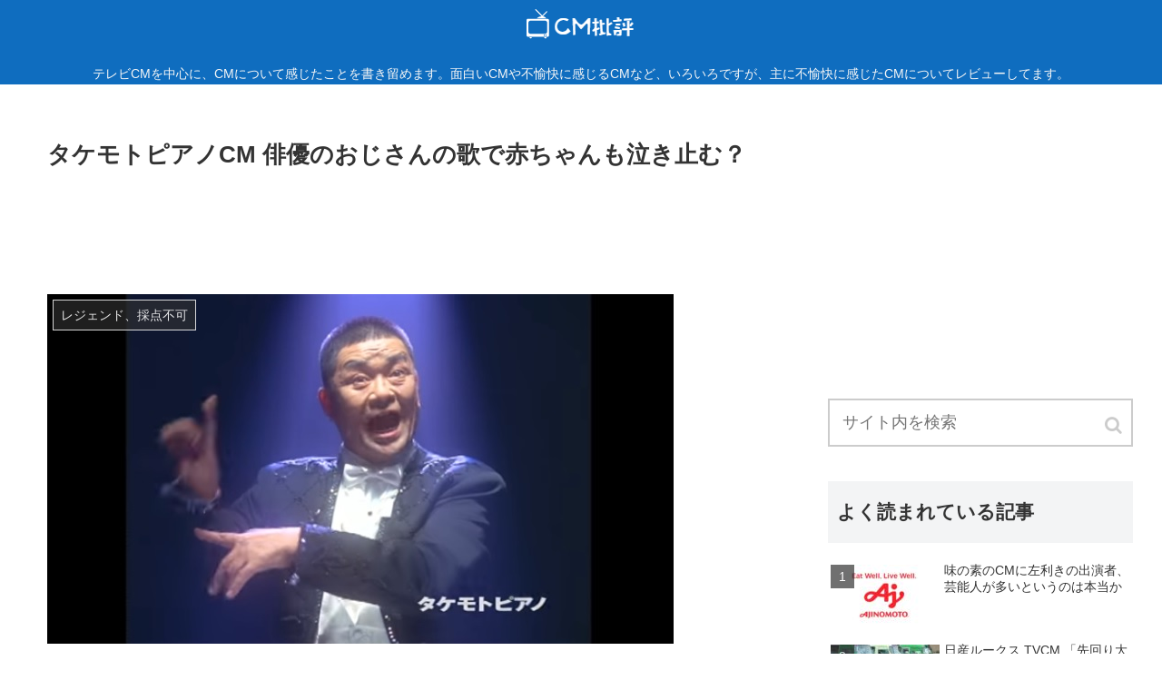

--- FILE ---
content_type: text/html; charset=UTF-8
request_url: https://cm-review.com/2019/01/takemotopiano/
body_size: 14524
content:
<!doctype html>
<html lang="ja">

<head>
    <!-- Global site tag (gtag.js) - Google Analytics -->
  <script async src="https://www.googletagmanager.com/gtag/js?id=UA-107727467-1"></script>
  <script>
    window.dataLayer = window.dataLayer || [];
    function gtag(){dataLayer.push(arguments);}
    gtag('js', new Date());

    gtag('config', 'UA-107727467-1');
  </script>
  <!-- /Global site tag (gtag.js) - Google Analytics -->
  
  
<meta charset="utf-8">
<link rel="amphtml" href="https://cm-review.com/2019/01/takemotopiano/?amp=1">

<meta http-equiv="X-UA-Compatible" content="IE=edge">

<meta name="HandheldFriendly" content="True">
<meta name="MobileOptimized" content="320">
<meta name="viewport" content="width=device-width, initial-scale=1"/>

<!-- Google Auto AdSense -->
<script async src="//pagead2.googlesyndication.com/pagead/js/adsbygoogle.js"></script>
<script>
  (adsbygoogle = window.adsbygoogle || []).push({
    google_ad_client: "ca-pub-9160639313070469",
    enable_page_level_ads: true
  });
</script>
<!-- End Google Auto AdSense -->


<title>CM批評  |  タケモトピアノCM 俳優のおじさんの歌で赤ちゃんも泣き止む？</title>
<link rel='dns-prefetch' href='//cdnjs.cloudflare.com' />
<link rel='dns-prefetch' href='//b.st-hatena.com' />
<link rel='dns-prefetch' href='//s0.wp.com' />
<link rel='dns-prefetch' href='//maxcdn.bootstrapcdn.com' />
<link rel='dns-prefetch' href='//s.w.org' />
<link rel="alternate" type="application/rss+xml" title="CM批評 &raquo; フィード" href="https://cm-review.com/feed/" />
<link rel="alternate" type="application/rss+xml" title="CM批評 &raquo; コメントフィード" href="https://cm-review.com/comments/feed/" />
<link rel="alternate" type="application/rss+xml" title="CM批評 &raquo; タケモトピアノCM 俳優のおじさんの歌で赤ちゃんも泣き止む？ のコメントのフィード" href="https://cm-review.com/2019/01/takemotopiano/feed/" />
<link rel='stylesheet' id='cocoon-style-css'  href='https://cm-review.com/wp/wp-content/themes/cocoon-master/style.css?ver=4.8.25&#038;fver=20180826025937' media='all' />
<style id='cocoon-style-inline-css'>
@media screen and (max-width:480px){.page-body{font-size:16px}}#header-container,#header-container .navi,#navi .navi-in>.menu-header .sub-menu{background-color:#0f6dbf}.header,.header .site-name-text,#navi .navi-in a,#navi .navi-in a:hover{color:#fff}.header,.header .site-name-text,#navi .navi-in a,#navi .navi-in a:hover{color:#f7f7f7}#navi .navi-in a:hover{background-color:rgba(255,255,255,.2)}.main{width:860px}.sidebar{width:356px}@media screen and (max-width:1242px){ .wrap{width:auto}.main,.sidebar,.sidebar-left .main,.sidebar-left .sidebar{margin:0 .5%}.main{width:67%}.sidebar{padding:0 10px;width:30%}.entry-card-thumb{width:38%}.entry-card-content{margin-left:40%}}body::after{content:url(https://cm-review.com/wp/wp-content/themes/cocoon-master/lib/analytics/access.php?post_id=1207&post_type=post);display:none}.logo-header img{height:34px;width:auto}.logo-header img{width:120px;height:auto}.toc-content,#toc-checkbox{display:none}#toc-checkbox:checked~.toc-content{display:block}.toc-title::after{content:'[開く]';margin-left:.5em;cursor:pointer;font-size:.8em}.toc-title:hover::after{text-decoration:underline}#toc-checkbox:checked+.toc-title::after{content:'[閉じる]'}
</style>
<link rel='stylesheet' id='font-awesome-style-css'  href='https://maxcdn.bootstrapcdn.com/font-awesome/4.7.0/css/font-awesome.min.css?ver=4.8.25' media='all' />
<link rel='stylesheet' id='icomoon-style-css'  href='https://cm-review.com/wp/wp-content/themes/cocoon-master/webfonts/icomoon/style.css?ver=4.8.25&#038;fver=20180826025937' media='all' />
<link rel='stylesheet' id='baguettebox-style-css'  href='https://cm-review.com/wp/wp-content/themes/cocoon-master/plugins/baguettebox/dist/baguetteBox.min.css?ver=4.8.25&#038;fver=20180826025937' media='all' />
<link rel='stylesheet' id='slick-theme-style-css'  href='https://cm-review.com/wp/wp-content/themes/cocoon-master/plugins/slick/slick-theme.css?ver=4.8.25&#038;fver=20180826025937' media='all' />
<link rel='stylesheet' id='cocoon-child-style-css'  href='https://cm-review.com/wp/wp-content/themes/cocoon-child-master/style.css?ver=4.8.25&#038;fver=20190211085301' media='all' />
<link rel='stylesheet' id='yyi_rinker_stylesheet-css'  href='https://cm-review.com/wp/wp-content/plugins/yyi-rinker/css/style.css?v=1.0.4&#038;ver=4.8.25&#038;fver=20190629045351' media='all' />
<link rel='stylesheet' id='jetpack_css-css'  href='https://cm-review.com/wp/wp-content/plugins/jetpack/css/jetpack.css?ver=5.5.5&#038;fver=20241014034443' media='all' />
<link rel='shortlink' href='https://wp.me/p98y8O-jt' />
<script language="javascript">
    var vc_pid = "885903027";
</script><script src="//aml.valuecommerce.com/vcdal.js" async></script>
<link rel='dns-prefetch' href='//v0.wordpress.com'/>
<style>img#wpstats{display:none}</style><!-- Cocoon canonical -->
<link rel="canonical" href="https://cm-review.com/2019/01/takemotopiano/">
<!-- Cocoon meta description -->
<meta name="description" content="【出演】 	財津 一郎（ざいつ いちろう）【評価】 	総合点：採点不可タケモトピアノCM もっとも～っと篇、みんなまあるく篇の情報ピアノ買取の「タケモトピアノ」のCMです。タケモトピアノは国内でピアノを買い取り、修理・再生したのちにヨーロッ">
<!-- Cocoon meta keywords -->
<meta name="keywords" content="レジェンド、採点不可">
<!-- Cocoon JSON-LD -->
<script type="application/ld+json">
{
  "@context": "https://schema.org",
  "@type": "Article",
  "mainEntityOfPage":{
    "@type":"WebPage",
    "@id":"https://cm-review.com/2019/01/takemotopiano/"
  },
  "headline": "タケモトピアノCM 俳優のおじさんの歌で赤ちゃんも泣き止む？",
  "image": {
    "@type": "ImageObject",
    "url": "https://cm-review.com/wp/wp-content/uploads/2019/01/takemoto.jpg",
    "width": 696,
    "height": 388
  },
  "datePublished": "2019-01-14T13:14:03+00:00",
  "dateModified": "2019-01-14T13:14:03+00:00",
  "author": {
    "@type": "Person",
    "name": "cmreviewer"
  },
  "publisher": {
    "@type": "Organization",
    "name": "CM批評",
    "logo": {
      "@type": "ImageObject",
      "url": "https://cm-review.com/wp/wp-content/themes/cocoon-master/images/no-amp-logo.png",
      "width": 206,
      "height": 60
    }
  },
  "description": "【出演】 	財津 一郎（ざいつ いちろう）【評価】 	総合点：採点不可タケモトピアノCM もっとも～っと篇、みんなまあるく篇の情報ピアノ買取の「タケモトピアノ」のCMです。タケモトピアノは国内でピアノを買い取り、修理・再生したのちにヨーロッ…"
}
</script><!-- OGP -->
<meta property="og:type" content="article">
<meta property="og:description" content="【出演】 	財津 一郎（ざいつ いちろう）【評価】 	総合点：採点不可タケモトピアノCM もっとも～っと篇、みんなまあるく篇の情報ピアノ買取の「タケモトピアノ」のCMです。タケモトピアノは国内でピアノを買い取り、修理・再生したのちにヨーロッ">
<meta property="og:title" content="タケモトピアノCM 俳優のおじさんの歌で赤ちゃんも泣き止む？">
<meta property="og:url" content="https://cm-review.com/2019/01/takemotopiano/">
<meta property="og:image" content="https://cm-review.com/wp/wp-content/uploads/2019/01/takemoto.jpg">
<meta property="og:site_name" content="CM批評">
<meta property="og:locale" content="ja_JP">
<meta property="article:published_time" content="2019-01-14T13:14:03+00:00" />
<meta property="article:modified_time" content="2019-01-14T13:14:03+00:00" />
<meta property="article:section" content="レジェンド、採点不可">
<!-- /OGP -->
<!-- Twitter Card -->
<meta name="twitter:card" content="summary">
<meta name="twitter:description" content="【出演】 	財津 一郎（ざいつ いちろう）【評価】 	総合点：採点不可タケモトピアノCM もっとも～っと篇、みんなまあるく篇の情報ピアノ買取の「タケモトピアノ」のCMです。タケモトピアノは国内でピアノを買い取り、修理・再生したのちにヨーロッ">
<meta name="twitter:title" content="タケモトピアノCM 俳優のおじさんの歌で赤ちゃんも泣き止む？">
<meta name="twitter:url" content="https://cm-review.com/2019/01/takemotopiano/">
<meta name="twitter:image" content="https://cm-review.com/wp/wp-content/uploads/2019/01/takemoto.jpg">
<meta name="twitter:domain" content="cm-review.com">
<!-- /Twitter Card -->

<!-- Jetpack Open Graph Tags -->
<meta property="og:type" content="article" />
<meta property="og:title" content="タケモトピアノCM 俳優のおじさんの歌で赤ちゃんも泣き止む？" />
<meta property="og:url" content="https://cm-review.com/2019/01/takemotopiano/" />
<meta property="og:description" content="【出演】 財津 一郎（ざいつ いちろう） 【評価】 総合点：採点不可 タケモトピアノCM もっとも～っと篇、み&hellip;" />
<meta property="article:published_time" content="2019-01-14T04:14:03+00:00" />
<meta property="article:modified_time" content="2019-01-14T04:14:03+00:00" />
<meta property="og:site_name" content="CM批評" />
<meta property="og:image" content="https://cm-review.com/wp/wp-content/uploads/2019/01/takemoto.jpg" />
<meta property="og:image:width" content="690" />
<meta property="og:image:height" content="385" />
<meta property="og:locale" content="ja_JP" />
<meta name="twitter:text:title" content="タケモトピアノCM 俳優のおじさんの歌で赤ちゃんも泣き止む？" />
<meta name="twitter:image" content="https://cm-review.com/wp/wp-content/uploads/2019/01/takemoto.jpg?w=640" />
<meta name="twitter:card" content="summary_large_image" />
<link rel="icon" href="https://cm-review.com/wp/wp-content/uploads/2018/10/cropped-d160a53f71104dc4e5ed3c300ba3ba79-1-32x32.png" sizes="32x32" />
<link rel="icon" href="https://cm-review.com/wp/wp-content/uploads/2018/10/cropped-d160a53f71104dc4e5ed3c300ba3ba79-1-192x192.png" sizes="192x192" />
<link rel="apple-touch-icon-precomposed" href="https://cm-review.com/wp/wp-content/uploads/2018/10/cropped-d160a53f71104dc4e5ed3c300ba3ba79-1-180x180.png" />
<meta name="msapplication-TileImage" content="https://cm-review.com/wp/wp-content/uploads/2018/10/cropped-d160a53f71104dc4e5ed3c300ba3ba79-1-270x270.png" />



</head>

<body class="post-template-default single single-post postid-1207 single-format-standard public-page page-body categoryid-395 ff-yu-gothic fz-18px fw-400 hlt-center-logo-wrap ect-entry-card-wrap rect-entry-card-wrap no-scrollable-sidebar no-scrollable-main sidebar-right mblt-slide-in author-admin mobile-button-slide-in no-mobile-sidebar" itemscope itemtype="https://schema.org/WebPage">




<div id="container" class="container cf">
  <div id="header-container" class="header-container">
  <div class="header-container-in hlt-center-logo">
    <header id="header" class="header cf" itemscope itemtype="https://schema.org/WPHeader">

      <div id="header-in" class="header-in wrap cf" itemscope itemtype="https://schema.org/WebSite">

        
        <div class="logo logo-header logo-image"><a href="https://cm-review.com" class="site-name site-name-text-link" itemprop="url"><span class="site-name-text" itemprop="name about"><img src="http://cm-review.com/wp/wp-content/uploads/2018/10/logo.png" alt="CM批評" width="120" height="34"></span></a></div>
        <div class="tagline" itemprop="alternativeHeadline">テレビCMを中心に、CMについて感じたことを書き留めます。面白いCMや不愉快に感じるCMなど、いろいろですが、主に不愉快に感じたCMについてレビューしてます。</div>

      </div>

    </header>

    <!-- Navigation -->
<nav id="navi" class="navi cf" itemscope itemtype="https://schema.org/SiteNavigationElement">
  <div id="navi-in" class="navi-in wrap cf">
          </div><!-- /#navi-in -->
</nav>
<!-- /Navigation -->  </div><!-- /.header-container-in -->
</div><!-- /.header-container -->
  
  
  
  
  
  
  <div id="content" class="content cf">

    <div id="content-in" class="content-in wrap cf">

        <main id="main" class="main" itemscope itemtype="https://schema.org/Blog">

<article id="post-1207" class="article post-1207 post type-post status-publish format-standard has-post-thumbnail hentry category-395-post" itemscope="itemscope" itemprop="blogPost" itemtype="https://schema.org/BlogPosting">
  
      
      
      <header class="article-header entry-header">
        <h1 class="entry-title" itemprop="headline">
          タケモトピアノCM 俳優のおじさんの歌で赤ちゃんも泣き止む？        </h1>

        <div class="ad-area no-icon ad-below-title ad-horizontal ad-label-invisible cf" itemscope itemtype="https://schema.org/WPAdBlock">
  <div class="ad-label" itemprop="name">スポンサーリンク</div>
  <div class="ad-wrap">
    <div class="ad-responsive ad-usual"><script async src="//pagead2.googlesyndication.com/pagead/js/adsbygoogle.js"></script>
<!-- レスポンシブコード -->
<ins class="adsbygoogle"
     style="display:block"
     data-ad-client="ca-pub-9160639313070469"
     data-ad-slot="2461718792"
     data-ad-format="horizontal"></ins>
<script>
(adsbygoogle = window.adsbygoogle || []).push({});
</script></div>
          </div>

</div>

        
        <figure class="eye-catch" itemprop="image" itemscope itemtype="https://schema.org/ImageObject">
  <img width="690" height="385" src="https://cm-review.com/wp/wp-content/uploads/2019/01/takemoto.jpg" class="attachment-690x385 size-690x385 wp-post-image" alt="" srcset="https://cm-review.com/wp/wp-content/uploads/2019/01/takemoto.jpg 690w, https://cm-review.com/wp/wp-content/uploads/2019/01/takemoto-300x167.jpg 300w, https://cm-review.com/wp/wp-content/uploads/2019/01/takemoto-120x67.jpg 120w, https://cm-review.com/wp/wp-content/uploads/2019/01/takemoto-160x90.jpg 160w, https://cm-review.com/wp/wp-content/uploads/2019/01/takemoto-320x180.jpg 320w" sizes="(max-width: 690px) 100vw, 690px" />  <meta itemprop="url" content="https://cm-review.com/wp/wp-content/uploads/2019/01/takemoto.jpg">
  <meta itemprop="width" content="690">
  <meta itemprop="height" content="385">
  <span class="cat-label cat-label-395">レジェンド、採点不可</span></figure>
        <div class="sns-share ss-col-6 ss-high-and-low-lc bc-brand-color sbc-hide ss-top">
  
  <div class="sns-share-buttons sns-buttons">
          <a href="https://twitter.com/intent/tweet?text=%E3%82%BF%E3%82%B1%E3%83%A2%E3%83%88%E3%83%94%E3%82%A2%E3%83%8ECM+%E4%BF%B3%E5%84%AA%E3%81%AE%E3%81%8A%E3%81%98%E3%81%95%E3%82%93%E3%81%AE%E6%AD%8C%E3%81%A7%E8%B5%A4%E3%81%A1%E3%82%83%E3%82%93%E3%82%82%E6%B3%A3%E3%81%8D%E6%AD%A2%E3%82%80%EF%BC%9F&amp;url=https%3A%2F%2Fcm-review.com%2F2019%2F01%2Ftakemotopiano%2F" class="share-button twitter-button twitter-share-button-sq" target="blank" rel="nofollow"><span class="social-icon icon-twitter"></span><span class="button-caption">Twitter</span><span class="share-count twitter-share-count"></span></a>
    
          <a href="//www.facebook.com/sharer/sharer.php?u=https%3A%2F%2Fcm-review.com%2F2019%2F01%2Ftakemotopiano%2F&amp;t=%E3%82%BF%E3%82%B1%E3%83%A2%E3%83%88%E3%83%94%E3%82%A2%E3%83%8ECM+%E4%BF%B3%E5%84%AA%E3%81%AE%E3%81%8A%E3%81%98%E3%81%95%E3%82%93%E3%81%AE%E6%AD%8C%E3%81%A7%E8%B5%A4%E3%81%A1%E3%82%83%E3%82%93%E3%82%82%E6%B3%A3%E3%81%8D%E6%AD%A2%E3%82%80%EF%BC%9F" class="share-button facebook-button facebook-share-button-sq" target="blank" rel="nofollow"><span class="social-icon icon-facebook"></span><span class="button-caption">Facebook</span><span class="share-count facebook-share-count"></span></a>
    
          <a href="//b.hatena.ne.jp/entry/s/cm-review.com/2019/01/takemotopiano/" class="share-button hatebu-button hatena-bookmark-button hatebu-share-button-sq" data-hatena-bookmark-layout="simple" title="タケモトピアノCM 俳優のおじさんの歌で赤ちゃんも泣き止む？" target="blank" rel="nofollow"><span class="social-icon icon-hatena"></span><span class="button-caption">はてブ</span><span class="share-count hatebu-share-count"></span></a>
    
          <a href="//plus.google.com/share?url=https%3A%2F%2Fcm-review.com%2F2019%2F01%2Ftakemotopiano%2F" onclick="javascript:window.open(this.href, '', 'menubar=no,toolbar=no,resizable=yes,scrollbars=yes,height=600,width=600');return false;" class="share-button google-plus-button google-plus-share-button-sq" target="blank" rel="nofollow"><span class="social-icon icon-googleplus"></span><span class="button-caption">Google+</span><span class="share-count googleplus-share-count"></span></a>
    
          <a href="//getpocket.com/edit?url=https://cm-review.com/2019/01/takemotopiano/" class="share-button pocket-button pocket-share-button-sq" target="blank" rel="nofollow"><span class="social-icon icon-pocket"></span><span class="button-caption">Pocket</span><span class="share-count pocket-share-count"></span></a>
    
          <a href="//timeline.line.me/social-plugin/share?url=https%3A%2F%2Fcm-review.com%2F2019%2F01%2Ftakemotopiano%2F" class="share-button line-button line-share-button-sq" target="_blank" rel="nofollow"><span class="social-icon icon-line"></span><span class="button-caption">LINE</span><span class="share-count line-share-count"></span></a>
    
  </div><!-- /.sns-share-buttons -->

</div><!-- /.sns-share -->


        <div class="date-tags">
  <span class="post-date"><time class="entry-date date published updated" datetime="2019-01-14T13:14:03+00:00" itemprop="datePublished dateModified">2019.01.14</time></span>
  </div>

         
        
        
      </header>

      <div class="entry-content cf" itemprop="mainEntityOfPage">
      <p>【出演】</p>
<ul>
<li>財津 一郎（ざいつ いちろう）</li>
</ul>
<p class="interview">【評価】</p>
<ul>
<li>総合点：採点不可</li>
</ul>
<div class="video-container">
<div class='video-click video' data-iframe='&lt;iframe width=&quot;1238&quot; height=&quot;696&quot;   src=&quot;https://www.youtube.com/embed/GljFckPEOY4?feature=oembed&amp;autoplay=1&quot; frameborder=&quot;0&quot; allow=&quot;accelerometer; autoplay; encrypted-media; gyroscope; picture-in-picture&quot; allowfullscreen&gt;&lt;/iframe&gt;' style='position:relative;background: url(https://i.ytimg.com/vi/GljFckPEOY4/hqdefault.jpg) no-repeat scroll center center / cover' >
<div class='video-title-grad'>
<div class='video-title-text'>タケモトピアノ　CM</div>
</div>
<div class='video-play'></div>
</div>
</div>
<div class="ad-area no-icon ad-content-middle ad-rectangle ad-label-visible cf" itemscope itemtype="https://schema.org/WPAdBlock">
  <div class="ad-label" itemprop="name">スポンサーリンク</div>
  <div class="ad-wrap">
    <div class="ad-responsive ad-usual"><script async src="//pagead2.googlesyndication.com/pagead/js/adsbygoogle.js"></script>
<!-- レスポンシブコード -->
<ins class="adsbygoogle"
     style="display:block"
     data-ad-client="ca-pub-9160639313070469"
     data-ad-slot="2461718792"
     data-ad-format="rectangle"></ins>
<script>
(adsbygoogle = window.adsbygoogle || []).push({});
</script></div>
          </div>

</div>



    <div class="toc tnt-number"><input type="checkbox" id="toc-checkbox" checked><label class="toc-title" for="toc-checkbox">目次</label>
      <div class="toc-content">
      <ol class="toc-list open"><li><a href="#toc1" tabindex="0">タケモトピアノCM もっとも～っと篇、みんなまあるく篇の情報</a><ol><li><a href="#toc2" tabindex="0">CMの放送はいつから？</a></li><li><a href="#toc3" tabindex="0">出演しているおじさんは？</a></li></ol></li><li><a href="#toc4" tabindex="0">タケモトピアノCM もっとも～っと篇、みんなまあるく篇の内容、歌詞</a><ol><li><a href="#toc5" tabindex="0">もっとも～っと篇</a></li><li><a href="#toc6" tabindex="0">みんなまあるく篇</a></li></ol></li><li><a href="#toc7" tabindex="0">赤ちゃんが泣き止むCMとしても有名</a></li><li><a href="#toc8" tabindex="0">それと、気になるのは・・・</a><ol><li><a href="#toc9" tabindex="0">なぜ猫が？</a></li><li><a href="#toc10" tabindex="0">コスチュームのせいか女性の胸が・・・</a></li></ol></li><li><a href="#toc11" tabindex="0">これだけ長い期間放送していると、もはや定番に</a></li></ol>
      </div>
    </div>

<h2><span id="toc1">タケモトピアノCM もっとも～っと篇、みんなまあるく篇の情報</span></h2>
<p><span class="marker-under"><strong>ピアノ買取の「タケモトピアノ」のCMです。</strong></span></p>
<p>タケモトピアノは国内でピアノを買い取り、修理・再生したのちにヨーロッパや東南アジアに輸出するというビジネススタイルだそうです。</p>
<p>大阪が本社で、関西に地盤を持つ企業ですが、いまやその知名度、営業エリアは関西にとどまりません。</p>
<h3><span id="toc2">CMの放送はいつから？</span></h3>
<p><span class="marker-under"><strong>そんなタケモトピアノのCMですが、ずいぶん長いこと同じCMを放送し続けています。</strong></span></p>
<p>放送開始されたのは1997年（平成9年）1月です。</p>
<p>そして、現在のCM内容になったのは2000年（平成12年）8月。</p>
<p>サイクルの早いCM業界で、10年単位で放送し続けられているCMは珍しいですね。</p>
<h3><span id="toc3">出演しているおじさんは？</span></h3>
<p>これもけっこう有名な話ですが、出演している男性は</p>
<p><span class="marker-under"><strong>タケモトピアノの社長さんではありません。</strong></span></p>
<p>（この手のCMにありがちな、社長自ら出演しているパターンではないんですね。）</p>
<p>さて、本題で、このCMに出演しているおじさんは<span class="marker-under"><strong>俳優・コメディアンの財津一郎さん。</strong></span></p>
<p>吉本興業に所属し、吉本新喜劇の座長を務めたり、俳優業としては3年B組金八先生に出演したりと、マルチな才能で活躍されています。</p>
<p><span class="marker-under"><strong>「非常に、キビシー！」「○○してちょーだい！」</strong></span>という持ちギャグ（？）は有名です。</p>
<p>後者の「○○してちょーだい！」がタケモトピアノのCMに採用されていますね。</p>
<p>ちなみに、タケモトピアノの創業者である竹本功一さんが、財津一郎さんの大ファンであったことから、CM出演が決まったそうです。</p>
<h2><span id="toc4">タケモトピアノCM もっとも～っと篇、みんなまあるく篇の内容、歌詞</span></h2>
<h3><span id="toc5">もっとも～っと篇</span></h3>
<p>ピアノの上に猫が乗っているシーンからスタートです。</p>
<p>ネコがひと鳴きした後、鍵盤のふたの部分が「パカッ」と開き、猫がびっくりして飛び降ります。</p>
<p>そこにいたのは、指揮者風の衣装の財津一郎さんと、宇宙人風（？）の衣装の4人の女性。</p>
<p>ピアノの鍵盤の上で、手を上下に振りながら、タケモトピアノをPRします。</p>
<p><strong>女性「電話してちょ～だい♪」</strong></p>
<p><strong>財津「もっとも～っと、タケもっと！」</strong></p>
<p><strong>女性「もっと！」</strong></p>
<p><strong>女性「電話してちょ～だい♪」</strong></p>
<p><strong>財津「もっとも～っと、タケもっと！」</strong></p>
<p>財津さんが鍵盤を強く踏むと、音が出て、女性たちが豪快に転びます。</p>
<p>（なぜか転んだあとの足をクロスさせています。）</p>
<p>最後は財津さんの<strong>「ピアノ売ってちょ～だ～い！」</strong>とネコの<strong>「にゃー」</strong>という鳴き声で</p>
<p>タケモトピアノの電話番号が表示されて終了です。</p>
<h3><span id="toc6">みんなまあるく篇</span></h3>
<p>暗闇から、突如光が財津一郎さんを照らすところからスタートです。</p>
<p><strong>財津「ピアノ売ってちょーだい」</strong></p>
<p>財津さんがピアノを弾く真似（エアピアノ？）をします。</p>
<p>再び宇宙人風の女性たちが現れ、ダンスをします。</p>
<p><strong>女性「みんなまあるくタケモトピアノ♪」</strong></p>
<p>タケモトピアノの電話番号をもじった「まあるく」というワードで、電話番号をPRです。</p>
<p><strong>財津「電話してちょーだい」</strong></p>
<p><strong>女性「みんなまあるくタケモトピアノ♪」</strong></p>
<p>最後は<strong>財津さんの「そのと～り！」</strong>と</p>
<p>タケモトピアノの電話番号が表示されて終了です。</p>
<h2><span id="toc7">赤ちゃんが泣き止むCMとしても有名</span></h2>
<p>このCM、歴史が長いしよく見かけるだけあって、テレビ番組でも取り上げられています。</p>
<p>関西の「探偵ナイトスクープ」やTBS系列「マツコの知らない世界」でも紹介されていました。</p>
<p>特に、探偵ナイトスクープでは<span class="marker-under"><strong>「赤ちゃんが泣き止むCM」として取り上げられました。</strong></span></p>
<p>ちなみに、なぜ赤ちゃんが泣き止むかは、<a href="http://www.takemotopiano.com/about/songs.html" target="_blank">タケモトピアノ公式サイト</a>でも紹介されていますが</p>
<ul>
<li>音階が急に大きく上下するメロディラインが赤ちゃんの興味を引くから</li>
<li>歌声が、赤ちゃんが好む440ヘルツ周辺の声だから</li>
</ul>
<p>なんだそうです。</p>
<p>その効能もあってか、CMソングはCD化もされています。</p>
<p><iframe style="width: 120px; height: 240px;" src="//rcm-fe.amazon-adsystem.com/e/cm?lt1=_blank&amp;bc1=000000&amp;IS2=1&amp;bg1=FFFFFF&amp;fc1=000000&amp;lc1=0000FF&amp;t=pantabemasu-22&amp;language=ja_JP&amp;o=9&amp;p=8&amp;l=as4&amp;m=amazon&amp;f=ifr&amp;ref=as_ss_li_til&amp;asins=B00A3QYUPM&amp;linkId=03efea9e61e633c027188b8c12734aa6" width="300" height="150" frameborder="0" marginwidth="0" marginheight="0" scrolling="no"></iframe><br />
これをかけておけば泣く子も黙るんでしょうか。</p>
<h2><span id="toc8">それと、気になるのは・・・</span></h2>
<h3><span id="toc9">なぜ猫が？</span></h3>
<p>もっとも～っと篇では、<span class="marker-under"><strong>最初に猫が寝ているシーンが映り、最後もネコの「にゃー」という声が聞こえるように、猫がポイントになっています。</strong></span></p>
<p>これは、公式サイトのQ&amp;Aで解説があるのですが</p>
<p>弾かなくなったピアノは猫の格好のうたた寝の場になっているため</p>
<p>そういったピアノは売ってほしいということだそうです。</p>
<h3><span id="toc10">コスチュームのせいか女性の胸が・・・</span></h3>
<p>そして、<span class="marker-under"><strong>女性ダンサーのコスチュームも見どころです。</strong></span></p>
<p>なぜかシルバーの全身タイツです。</p>
<p>そして、そんなぴっちりタイツのためか、</p>
<p>乳首が目立っているような・・・。</p>
<p>コスチュームの下は何も着ていないんでしょうか。</p>
<h2><span id="toc11">これだけ長い期間放送していると、もはや定番に</span></h2>
<p>このCM、普通のCMと同じように、数か月程度の期間放送するだけのCMだったら</p>
<p>なんかおじさんと、気持ち悪いかっこうの女の人のCMだなあ、</p>
<p>くらいにしか思わないかもしれませんが、</p>
<p>これだけ長期に放映されていると、そんな感情もわかなくなりますね。</p>
<p>&nbsp;</p>
<p><span class="marker-under"><strong>見るたびに「おっ、まだ変わらずやってる」と</strong></span></p>
<p><span class="marker-under"><strong>どこか楽しみにすら感じるような気がします。</strong></span></p>
<p>ほんとに定着してます。</p>
<p>&nbsp;</p>
<p>こうなったら、あと何年放送できるのか、ぎりぎりまでがんばってみてほしいです。</p>
      </div>

      
      <footer class="article-footer entry-footer">

        
        
        <div class="entry-categories-tags ctdt-two-rows">
  <div class="entry-categories"><a class="cat-link cat-link-395" href="https://cm-review.com/category/%e3%83%ac%e3%82%b8%e3%82%a7%e3%83%b3%e3%83%89%e3%80%81%e6%8e%a1%e7%82%b9%e4%b8%8d%e5%8f%af/">レジェンド、採点不可</a></div>
  <div class="entry-tags"></div>
</div>
        <div class="ad-area no-icon ad-content-bottom ad-dabble-rectangle ad-label-visible cf" itemscope itemtype="https://schema.org/WPAdBlock">
  <div class="ad-label" itemprop="name">スポンサーリンク</div>
  <div class="ad-wrap">
    <div class="ad-responsive ad-usual"><script async src="//pagead2.googlesyndication.com/pagead/js/adsbygoogle.js"></script>
<!-- レスポンシブコード -->
<ins class="adsbygoogle"
     style="display:block"
     data-ad-client="ca-pub-9160639313070469"
     data-ad-slot="2461718792"
     data-ad-format="rectangle"></ins>
<script>
(adsbygoogle = window.adsbygoogle || []).push({});
</script></div>
          <div class="ad-responsive ad-additional ad-additional-double"><script async src="//pagead2.googlesyndication.com/pagead/js/adsbygoogle.js"></script>
<!-- レスポンシブコード -->
<ins class="adsbygoogle"
     style="display:block"
     data-ad-client="ca-pub-9160639313070469"
     data-ad-slot="2461718792"
     data-ad-format="rectangle"></ins>
<script>
(adsbygoogle = window.adsbygoogle || []).push({});
</script></div>
          </div>

</div>

        
        
        
        <div class="sns-share ss-col-3 bc-brand-color sbc-hide ss-bottom">
      <div class="sns-share-message">シェアする</div>
  
  <div class="sns-share-buttons sns-buttons">
          <a href="https://twitter.com/intent/tweet?text=%E3%82%BF%E3%82%B1%E3%83%A2%E3%83%88%E3%83%94%E3%82%A2%E3%83%8ECM+%E4%BF%B3%E5%84%AA%E3%81%AE%E3%81%8A%E3%81%98%E3%81%95%E3%82%93%E3%81%AE%E6%AD%8C%E3%81%A7%E8%B5%A4%E3%81%A1%E3%82%83%E3%82%93%E3%82%82%E6%B3%A3%E3%81%8D%E6%AD%A2%E3%82%80%EF%BC%9F&amp;url=https%3A%2F%2Fcm-review.com%2F2019%2F01%2Ftakemotopiano%2F" class="share-button twitter-button twitter-share-button-sq" target="blank" rel="nofollow"><span class="social-icon icon-twitter"></span><span class="button-caption">Twitter</span><span class="share-count twitter-share-count"></span></a>
    
          <a href="//www.facebook.com/sharer/sharer.php?u=https%3A%2F%2Fcm-review.com%2F2019%2F01%2Ftakemotopiano%2F&amp;t=%E3%82%BF%E3%82%B1%E3%83%A2%E3%83%88%E3%83%94%E3%82%A2%E3%83%8ECM+%E4%BF%B3%E5%84%AA%E3%81%AE%E3%81%8A%E3%81%98%E3%81%95%E3%82%93%E3%81%AE%E6%AD%8C%E3%81%A7%E8%B5%A4%E3%81%A1%E3%82%83%E3%82%93%E3%82%82%E6%B3%A3%E3%81%8D%E6%AD%A2%E3%82%80%EF%BC%9F" class="share-button facebook-button facebook-share-button-sq" target="blank" rel="nofollow"><span class="social-icon icon-facebook"></span><span class="button-caption">Facebook</span><span class="share-count facebook-share-count"></span></a>
    
          <a href="//b.hatena.ne.jp/entry/s/cm-review.com/2019/01/takemotopiano/" class="share-button hatebu-button hatena-bookmark-button hatebu-share-button-sq" data-hatena-bookmark-layout="simple" title="タケモトピアノCM 俳優のおじさんの歌で赤ちゃんも泣き止む？" target="blank" rel="nofollow"><span class="social-icon icon-hatena"></span><span class="button-caption">はてブ</span><span class="share-count hatebu-share-count"></span></a>
    
          <a href="//plus.google.com/share?url=https%3A%2F%2Fcm-review.com%2F2019%2F01%2Ftakemotopiano%2F" onclick="javascript:window.open(this.href, '', 'menubar=no,toolbar=no,resizable=yes,scrollbars=yes,height=600,width=600');return false;" class="share-button google-plus-button google-plus-share-button-sq" target="blank" rel="nofollow"><span class="social-icon icon-googleplus"></span><span class="button-caption">Google+</span><span class="share-count googleplus-share-count"></span></a>
    
          <a href="//getpocket.com/edit?url=https://cm-review.com/2019/01/takemotopiano/" class="share-button pocket-button pocket-share-button-sq" target="blank" rel="nofollow"><span class="social-icon icon-pocket"></span><span class="button-caption">Pocket</span><span class="share-count pocket-share-count"></span></a>
    
          <a href="//timeline.line.me/social-plugin/share?url=https%3A%2F%2Fcm-review.com%2F2019%2F01%2Ftakemotopiano%2F" class="share-button line-button line-share-button-sq" target="_blank" rel="nofollow"><span class="social-icon icon-line"></span><span class="button-caption">LINE</span><span class="share-count line-share-count"></span></a>
    
  </div><!-- /.sns-share-buttons -->

</div><!-- /.sns-share -->

        <!-- SNSページ -->
<div class="sns-follow bc-brand-color fbc-hide">

    <div class="sns-follow-message">cmreviewerをフォローする</div>
    <div class="sns-follow-buttons sns-buttons">

  
  
  
  
  
  
  
  
  
  
  
  
      <a href="//feedly.com/i/subscription/feed/https://cm-review.com/feed/" class="follow-button feedly-button feedly-follow-button-sq" target="blank" title="feedlyで更新情報を購読" rel="nofollow"><span class="icon-feedly-logo"></span><span class="follow-count feedly-follow-count"></span></a>
  
      <a href="https://cm-review.com/feed/" class="follow-button rss-button rss-follow-button-sq" target="_blank" title="RSSで更新情報をフォロー" rel="nofollow"><span class="icon-rss-logo"></span></a>
  
  </div><!-- /.sns-follow-buttons -->

</div><!-- /.sns-follow -->

        
                  <div id="text-3" class="widget widget-below-sns-buttons widget_text">			<div class="textwidget"><p><strong>関連記事</strong><br />
<script async src="//pagead2.googlesyndication.com/pagead/js/adsbygoogle.js"></script><br />
<ins class="adsbygoogle" style="display: block;" data-ad-format="autorelaxed" data-ad-client="ca-pub-9160639313070469" data-ad-slot="7260308774"></ins><br />
<script>
(adsbygoogle = window.adsbygoogle || []).push({});
</script></p>
</div>
		</div><div id="categories-3" class="widget widget-below-sns-buttons widget_categories"><div class="widget-below-sns-buttons-title main-widget-label">レビュー（評価別）</div>		<ul>
	<li class="cat-item cat-item-387"><a href="https://cm-review.com/category/0-10/" >0点～10点<span class="post-count">3</span></a>
</li>
	<li class="cat-item cat-item-388"><a href="https://cm-review.com/category/11-20/" >11点～20点<span class="post-count">29</span></a>
</li>
	<li class="cat-item cat-item-389"><a href="https://cm-review.com/category/21-30/" >21点～30点<span class="post-count">40</span></a>
</li>
	<li class="cat-item cat-item-390"><a href="https://cm-review.com/category/31-40/" >31点～40点<span class="post-count">77</span></a>
</li>
	<li class="cat-item cat-item-391"><a href="https://cm-review.com/category/41-50/" >41点～50点<span class="post-count">71</span></a>
</li>
	<li class="cat-item cat-item-394"><a href="https://cm-review.com/category/51-60/" >51点～60点<span class="post-count">28</span></a>
</li>
	<li class="cat-item cat-item-392"><a href="https://cm-review.com/category/61-80/" >61点～80点<span class="post-count">21</span></a>
</li>
	<li class="cat-item cat-item-393"><a href="https://cm-review.com/category/81-100/" >81点～100点<span class="post-count">1</span></a>
</li>
	<li class="cat-item cat-item-395"><a href="https://cm-review.com/category/%e3%83%ac%e3%82%b8%e3%82%a7%e3%83%b3%e3%83%89%e3%80%81%e6%8e%a1%e7%82%b9%e4%b8%8d%e5%8f%af/" >レジェンド、採点不可<span class="post-count">1</span></a>
</li>
	<li class="cat-item cat-item-396"><a href="https://cm-review.com/category/%e6%a4%9c%e8%a8%bc%e3%83%bb%e8%aa%bf%e6%9f%bb/" >検証・調査<span class="post-count">1</span></a>
</li>
		</ul>
</div>        
        
        <div class="footer-meta">
  <div class="author-info">
    <a href="https://cm-review.com/author/cmreviewer/" class="author-link">
      <span class="post-author vcard author" itemprop="editor author creator copyrightHolder" itemscope itemtype="https://schema.org/Person">
        <span class="author-name fn" itemprop="name">cmreviewer</span>
      </span>
    </a>
  </div>
</div>
        <!-- publisher設定 -->
                <div class="publisher" itemprop="publisher" itemscope itemtype="https://schema.org/Organization">
            <div itemprop="logo" itemscope itemtype="https://schema.org/ImageObject">
              <img src="http://cm-review.com/wp/wp-content/themes/cocoon-master/images/no-amp-logo.png" width="600" height="60" alt="">
              <meta itemprop="url" content="http://cm-review.com/wp/wp-content/themes/cocoon-master/images/no-amp-logo.png">
              <meta itemprop="width" content="600">
              <meta itemprop="height" content="60">
            </div>
            <div itemprop="name">CM批評</div>
        </div>
      </footer>

    </article>


<div class="under-entry-content">
  
  <div class="ad-area no-icon ad-below-related-posts ad-rectangle ad-label-visible cf" itemscope itemtype="https://schema.org/WPAdBlock">
  <div class="ad-label" itemprop="name">スポンサーリンク</div>
  <div class="ad-wrap">
    <div class="ad-responsive ad-usual"><script async src="//pagead2.googlesyndication.com/pagead/js/adsbygoogle.js"></script>
<!-- レスポンシブコード -->
<ins class="adsbygoogle"
     style="display:block"
     data-ad-client="ca-pub-9160639313070469"
     data-ad-slot="2461718792"
     data-ad-format="rectangle"></ins>
<script>
(adsbygoogle = window.adsbygoogle || []).push({});
</script></div>
          </div>

</div>

      <div id="popular_entries-3" class="widget widget-below-related-entries widget_popular_entries"><h2 class="widget-below-related-entries-title main-widget-label">よく読まれている記事</h2>  <div class="popular-entry-cards widget-entry-cards no-icon cf ranking-visible">
    <a href="https://cm-review.com/2020/07/ajinomoto/" class="popular-entry-card-link a-wrap" title="味の素のCMに左利きの出演者、芸能人が多いというのは本当か">
    <div class="popular-entry-card widget-entry-card e-card cf">
      <figure class="popular-entry-card-thumb widget-entry-card-thumb card-thumb">
      <img width="120" height="67" src="https://cm-review.com/wp/wp-content/uploads/2020/07/ajinomoto-120x67.jpg" class="attachment-thumb120 size-thumb120 wp-post-image" alt="" srcset="https://cm-review.com/wp/wp-content/uploads/2020/07/ajinomoto-120x67.jpg 120w, https://cm-review.com/wp/wp-content/uploads/2020/07/ajinomoto-300x168.jpg 300w, https://cm-review.com/wp/wp-content/uploads/2020/07/ajinomoto-768x431.jpg 768w, https://cm-review.com/wp/wp-content/uploads/2020/07/ajinomoto-160x90.jpg 160w, https://cm-review.com/wp/wp-content/uploads/2020/07/ajinomoto-320x180.jpg 320w, https://cm-review.com/wp/wp-content/uploads/2020/07/ajinomoto.jpg 852w" sizes="(max-width: 120px) 100vw, 120px" />      </figure><!-- /.popular-entry-card-thumb -->

      <div class="popular-entry-card-content widget-entry-card-content card-content">
        <span class="popular-entry-card-title widget-entry-card-title card-title">味の素のCMに左利きの出演者、芸能人が多いというのは本当か</span>
                <div class="popular-entry-card-post-date display-none">2020.07.19</div>
      </div><!-- /.popular-entry-content -->
    </div><!-- /.popular-entry-card -->
  </a><!-- /.popular-entry-card-link -->

    <a href="https://cm-review.com/2018/10/roox/" class="popular-entry-card-link a-wrap" title="日産ルークス TVCM 「先回り大作戦」篇｜こんな運転は嫌い">
    <div class="popular-entry-card widget-entry-card e-card cf">
      <figure class="popular-entry-card-thumb widget-entry-card-thumb card-thumb">
      <img width="120" height="67" src="https://cm-review.com/wp/wp-content/uploads/2018/10/22a7ce9e51f802742e8b8311a2beb831_s-120x67.jpg" class="attachment-thumb120 size-thumb120 wp-post-image" alt="" srcset="https://cm-review.com/wp/wp-content/uploads/2018/10/22a7ce9e51f802742e8b8311a2beb831_s-120x67.jpg 120w, https://cm-review.com/wp/wp-content/uploads/2018/10/22a7ce9e51f802742e8b8311a2beb831_s-160x90.jpg 160w, https://cm-review.com/wp/wp-content/uploads/2018/10/22a7ce9e51f802742e8b8311a2beb831_s-320x180.jpg 320w" sizes="(max-width: 120px) 100vw, 120px" />      </figure><!-- /.popular-entry-card-thumb -->

      <div class="popular-entry-card-content widget-entry-card-content card-content">
        <span class="popular-entry-card-title widget-entry-card-title card-title">日産ルークス TVCM 「先回り大作戦」篇｜こんな運転は嫌い</span>
                <div class="popular-entry-card-post-date display-none">2018.10.08</div>
      </div><!-- /.popular-entry-content -->
    </div><!-- /.popular-entry-card -->
  </a><!-- /.popular-entry-card-link -->

    <a href="https://cm-review.com/2018/10/arisan/" class="popular-entry-card-link a-wrap" title="赤井英和 アリさんマークの引越社CM 気は優しくて力持ち篇">
    <div class="popular-entry-card widget-entry-card e-card cf">
      <figure class="popular-entry-card-thumb widget-entry-card-thumb card-thumb">
      <img width="101" height="67" src="https://cm-review.com/wp/wp-content/uploads/2018/10/引っ越し_1540902471.jpg" class="attachment-thumb120 size-thumb120 wp-post-image" alt="" srcset="https://cm-review.com/wp/wp-content/uploads/2018/10/引っ越し_1540902471.jpg 1280w, https://cm-review.com/wp/wp-content/uploads/2018/10/引っ越し_1540902471-300x200.jpg 300w, https://cm-review.com/wp/wp-content/uploads/2018/10/引っ越し_1540902471-768x512.jpg 768w, https://cm-review.com/wp/wp-content/uploads/2018/10/引っ越し_1540902471-1024x682.jpg 1024w" sizes="(max-width: 101px) 100vw, 101px" />      </figure><!-- /.popular-entry-card-thumb -->

      <div class="popular-entry-card-content widget-entry-card-content card-content">
        <span class="popular-entry-card-title widget-entry-card-title card-title">赤井英和 アリさんマークの引越社CM 気は優しくて力持ち篇</span>
                <div class="popular-entry-card-post-date display-none">2018.10.31</div>
      </div><!-- /.popular-entry-content -->
    </div><!-- /.popular-entry-card -->
  </a><!-- /.popular-entry-card-link -->

    <a href="https://cm-review.com/2019/06/nitori_ncool/" class="popular-entry-card-link a-wrap" title="ニトリCM Nクールはひんやり～♪｜サラリーマン役の男性俳優が面白い">
    <div class="popular-entry-card widget-entry-card e-card cf">
      <figure class="popular-entry-card-thumb widget-entry-card-thumb card-thumb">
      <img width="120" height="67" src="https://cm-review.com/wp/wp-content/uploads/2019/06/nitori_ncool-120x67.jpg" class="attachment-thumb120 size-thumb120 wp-post-image" alt="" srcset="https://cm-review.com/wp/wp-content/uploads/2019/06/nitori_ncool-120x67.jpg 120w, https://cm-review.com/wp/wp-content/uploads/2019/06/nitori_ncool-160x90.jpg 160w, https://cm-review.com/wp/wp-content/uploads/2019/06/nitori_ncool-320x180.jpg 320w" sizes="(max-width: 120px) 100vw, 120px" />      </figure><!-- /.popular-entry-card-thumb -->

      <div class="popular-entry-card-content widget-entry-card-content card-content">
        <span class="popular-entry-card-title widget-entry-card-title card-title">ニトリCM Nクールはひんやり～♪｜サラリーマン役の男性俳優が面白い</span>
                <div class="popular-entry-card-post-date display-none">2019.06.01</div>
      </div><!-- /.popular-entry-content -->
    </div><!-- /.popular-entry-card -->
  </a><!-- /.popular-entry-card-link -->

    <a href="https://cm-review.com/2019/06/locomore/" class="popular-entry-card-link a-wrap" title="サントリーロコモアCMじいさんウォーキング篇｜俳優に罪はないがジジイのドヤ顔がうざい">
    <div class="popular-entry-card widget-entry-card e-card cf">
      <figure class="popular-entry-card-thumb widget-entry-card-thumb card-thumb">
      <img width="120" height="67" src="https://cm-review.com/wp/wp-content/uploads/2019/06/locomore-120x67.jpg" class="attachment-thumb120 size-thumb120 wp-post-image" alt="" srcset="https://cm-review.com/wp/wp-content/uploads/2019/06/locomore-120x67.jpg 120w, https://cm-review.com/wp/wp-content/uploads/2019/06/locomore-300x167.jpg 300w, https://cm-review.com/wp/wp-content/uploads/2019/06/locomore-160x90.jpg 160w, https://cm-review.com/wp/wp-content/uploads/2019/06/locomore-320x180.jpg 320w, https://cm-review.com/wp/wp-content/uploads/2019/06/locomore.jpg 551w" sizes="(max-width: 120px) 100vw, 120px" />      </figure><!-- /.popular-entry-card-thumb -->

      <div class="popular-entry-card-content widget-entry-card-content card-content">
        <span class="popular-entry-card-title widget-entry-card-title card-title">サントリーロコモアCMじいさんウォーキング篇｜俳優に罪はないがジジイのドヤ顔がうざい</span>
                <div class="popular-entry-card-post-date display-none">2019.06.05</div>
      </div><!-- /.popular-entry-content -->
    </div><!-- /.popular-entry-card -->
  </a><!-- /.popular-entry-card-link -->

    </div>
</div>        
  <div id="pager-post-navi" class="pager-post-navi post-navi-default cf">
<a href="https://cm-review.com/2019/01/17live/" title="「ライブ＆ピース~コメント編~」17 Live (イチナナ)｜NON STYLE 井上" class="prev-post a-wrap cf">
        <figure class="prev-post-thumb card-thumb"><img width="120" height="67" src="https://cm-review.com/wp/wp-content/uploads/2019/01/17live-120x67.jpg" class="attachment-thumb120 size-thumb120 wp-post-image" alt="" srcset="https://cm-review.com/wp/wp-content/uploads/2019/01/17live-120x67.jpg 120w, https://cm-review.com/wp/wp-content/uploads/2019/01/17live-160x90.jpg 160w, https://cm-review.com/wp/wp-content/uploads/2019/01/17live-320x180.jpg 320w" sizes="(max-width: 120px) 100vw, 120px" /></figure>
        <div class="prev-post-title">「ライブ＆ピース~コメント編~」17 Live (イチナナ)｜NON STYLE 井上</div></a><a href="https://cm-review.com/2019/01/aletheia/" title="ゆうこす｜アリシアクリニックTVCM「食べる」篇" class="next-post a-wrap cf">
        <figure class="next-post-thumb card-thumb">
        <img width="120" height="67" src="https://cm-review.com/wp/wp-content/uploads/2019/01/aletheia-120x67.jpg" class="attachment-thumb120 size-thumb120 wp-post-image" alt="" srcset="https://cm-review.com/wp/wp-content/uploads/2019/01/aletheia-120x67.jpg 120w, https://cm-review.com/wp/wp-content/uploads/2019/01/aletheia-300x168.jpg 300w, https://cm-review.com/wp/wp-content/uploads/2019/01/aletheia-160x90.jpg 160w, https://cm-review.com/wp/wp-content/uploads/2019/01/aletheia-320x180.jpg 320w, https://cm-review.com/wp/wp-content/uploads/2019/01/aletheia.jpg 686w" sizes="(max-width: 120px) 100vw, 120px" /></figure>
<div class="next-post-title">ゆうこす｜アリシアクリニックTVCM「食べる」篇</div></a></div><!-- /.pager-post-navi -->

  <!-- comment area -->
<div id="comment-area" class="comment-area">
  <section class="comment-list">
    <h2 id="comment-title" class="comment-title">
      コメント          </h2>

      </section>
  <aside class="comment-form">	<div id="respond" class="comment-respond">
		<h3 id="reply-title" class="comment-reply-title">コメントをどうぞ <small><a rel="nofollow" id="cancel-comment-reply-link" href="/2019/01/takemotopiano/#respond" style="display:none;">コメントをキャンセル</a></small></h3>			<form action="https://cm-review.com/wp/wp-comments-post.php" method="post" id="commentform" class="comment-form">
				<p class="comment-notes"><span id="email-notes">メールアドレスが公開されることはありません。</span></p><p class="comment-form-comment"><label for="comment">コメント</label> <textarea id="comment" name="comment" cols="45" rows="8" maxlength="65525" aria-required="true"></textarea></p><p class="comment-form-author"><label for="author">名前</label> <input id="author" name="author" type="text" value="" size="30" maxlength="245" /></p>
<p class="comment-form-email"><label for="email">メール</label> <input id="email" name="email" type="text" value="" size="30" maxlength="100" aria-describedby="email-notes" /></p>
<p class="comment-form-url"><label for="url">サイト</label> <input id="url" name="url" type="text" value="" size="30" maxlength="200" /></p>
<p class="form-submit"><input name="submit" type="submit" id="submit" class="submit" value="コメントを送信" /> <input type='hidden' name='comment_post_ID' value='1207' id='comment_post_ID' />
<input type='hidden' name='comment_parent' id='comment_parent' value='0' />
</p><p style="display: none;"><input type="hidden" id="akismet_comment_nonce" name="akismet_comment_nonce" value="a5831e9e58" /></p><p class="comment-subscription-form"><input type="checkbox" name="subscribe_comments" id="subscribe_comments" value="subscribe" style="width: auto; -moz-appearance: checkbox; -webkit-appearance: checkbox;" /> <label class="subscribe-label" id="subscribe-label" for="subscribe_comments">新しいコメントをメールで通知</label></p><p class="comment-subscription-form"><input type="checkbox" name="subscribe_blog" id="subscribe_blog" value="subscribe" style="width: auto; -moz-appearance: checkbox; -webkit-appearance: checkbox;" /> <label class="subscribe-label" id="subscribe-blog-label" for="subscribe_blog">新しい投稿をメールで受け取る</label></p><p style="display: none;"><input type="hidden" id="ak_js" name="ak_js" value="136"/></p>			</form>
			</div><!-- #respond -->
	</aside></div><!-- /.comment area -->


  
</div>

<div id="breadcrumb" class="breadcrumb breadcrumb-category sbp-main-bottom" itemscope itemtype="https://schema.org/BreadcrumbList"><div class="breadcrumb-home" itemscope itemtype="https://schema.org/ListItem" itemprop="itemListElement"><span class="fa fa-home fa-fw"></span><a href="https://cm-review.com" itemprop="item"><span itemprop="name">ホーム</span></a><meta itemprop="position" content="1" /><span class="sp"><span class="fa fa-angle-right"></span></span></div><div class="breadcrumb-item" itemscope itemtype="https://schema.org/ListItem" itemprop="itemListElement"><span class="fa fa-folder fa-fw"></span><a href="https://cm-review.com/category/%e3%83%ac%e3%82%b8%e3%82%a7%e3%83%b3%e3%83%89%e3%80%81%e6%8e%a1%e7%82%b9%e4%b8%8d%e5%8f%af/" itemprop="item"><span itemprop="name">レジェンド、採点不可</span></a><meta itemprop="position" content="2" /></div></div><!-- /#breadcrumb -->

          </main>

        <div id="sidebar" class="sidebar nwa cf" role="complementary">

  <div class="ad-area no-icon ad-sidebar-top ad-auto ad-label-invisible cf" itemscope itemtype="https://schema.org/WPAdBlock">
  <div class="ad-label" itemprop="name">スポンサーリンク</div>
  <div class="ad-wrap">
    <div class="ad-responsive ad-usual"><script async src="//pagead2.googlesyndication.com/pagead/js/adsbygoogle.js"></script>
<!-- レスポンシブコード -->
<ins class="adsbygoogle"
     style="display:block"
     data-ad-client="ca-pub-9160639313070469"
     data-ad-slot="2461718792"
     data-ad-format="auto"></ins>
<script>
(adsbygoogle = window.adsbygoogle || []).push({});
</script></div>
          </div>

</div>

	<aside id="search-2" class="widget widget-sidebar widget-sidebar-standard widget_search"><form class="search-box" method="get" action="https://cm-review.com/">
  <input type="text" placeholder="サイト内を検索" name="s" class="search-edit">
  <button type="submit" class="search-submit"></button>
</form></aside><aside id="popular_entries-2" class="widget widget-sidebar widget-sidebar-standard widget_popular_entries"><h3 class="widget-sidebar-title widget-title">よく読まれている記事</h3>  <div class="popular-entry-cards widget-entry-cards no-icon cf ranking-visible">
    <a href="https://cm-review.com/2020/07/ajinomoto/" class="popular-entry-card-link a-wrap" title="味の素のCMに左利きの出演者、芸能人が多いというのは本当か">
    <div class="popular-entry-card widget-entry-card e-card cf">
      <figure class="popular-entry-card-thumb widget-entry-card-thumb card-thumb">
      <img width="120" height="67" src="https://cm-review.com/wp/wp-content/uploads/2020/07/ajinomoto-120x67.jpg" class="attachment-thumb120 size-thumb120 wp-post-image" alt="" srcset="https://cm-review.com/wp/wp-content/uploads/2020/07/ajinomoto-120x67.jpg 120w, https://cm-review.com/wp/wp-content/uploads/2020/07/ajinomoto-300x168.jpg 300w, https://cm-review.com/wp/wp-content/uploads/2020/07/ajinomoto-768x431.jpg 768w, https://cm-review.com/wp/wp-content/uploads/2020/07/ajinomoto-160x90.jpg 160w, https://cm-review.com/wp/wp-content/uploads/2020/07/ajinomoto-320x180.jpg 320w, https://cm-review.com/wp/wp-content/uploads/2020/07/ajinomoto.jpg 852w" sizes="(max-width: 120px) 100vw, 120px" />      </figure><!-- /.popular-entry-card-thumb -->

      <div class="popular-entry-card-content widget-entry-card-content card-content">
        <span class="popular-entry-card-title widget-entry-card-title card-title">味の素のCMに左利きの出演者、芸能人が多いというのは本当か</span>
                <div class="popular-entry-card-post-date display-none">2020.07.19</div>
      </div><!-- /.popular-entry-content -->
    </div><!-- /.popular-entry-card -->
  </a><!-- /.popular-entry-card-link -->

    <a href="https://cm-review.com/2018/10/roox/" class="popular-entry-card-link a-wrap" title="日産ルークス TVCM 「先回り大作戦」篇｜こんな運転は嫌い">
    <div class="popular-entry-card widget-entry-card e-card cf">
      <figure class="popular-entry-card-thumb widget-entry-card-thumb card-thumb">
      <img width="120" height="67" src="https://cm-review.com/wp/wp-content/uploads/2018/10/22a7ce9e51f802742e8b8311a2beb831_s-120x67.jpg" class="attachment-thumb120 size-thumb120 wp-post-image" alt="" srcset="https://cm-review.com/wp/wp-content/uploads/2018/10/22a7ce9e51f802742e8b8311a2beb831_s-120x67.jpg 120w, https://cm-review.com/wp/wp-content/uploads/2018/10/22a7ce9e51f802742e8b8311a2beb831_s-160x90.jpg 160w, https://cm-review.com/wp/wp-content/uploads/2018/10/22a7ce9e51f802742e8b8311a2beb831_s-320x180.jpg 320w" sizes="(max-width: 120px) 100vw, 120px" />      </figure><!-- /.popular-entry-card-thumb -->

      <div class="popular-entry-card-content widget-entry-card-content card-content">
        <span class="popular-entry-card-title widget-entry-card-title card-title">日産ルークス TVCM 「先回り大作戦」篇｜こんな運転は嫌い</span>
                <div class="popular-entry-card-post-date display-none">2018.10.08</div>
      </div><!-- /.popular-entry-content -->
    </div><!-- /.popular-entry-card -->
  </a><!-- /.popular-entry-card-link -->

    <a href="https://cm-review.com/2018/10/arisan/" class="popular-entry-card-link a-wrap" title="赤井英和 アリさんマークの引越社CM 気は優しくて力持ち篇">
    <div class="popular-entry-card widget-entry-card e-card cf">
      <figure class="popular-entry-card-thumb widget-entry-card-thumb card-thumb">
      <img width="101" height="67" src="https://cm-review.com/wp/wp-content/uploads/2018/10/引っ越し_1540902471.jpg" class="attachment-thumb120 size-thumb120 wp-post-image" alt="" srcset="https://cm-review.com/wp/wp-content/uploads/2018/10/引っ越し_1540902471.jpg 1280w, https://cm-review.com/wp/wp-content/uploads/2018/10/引っ越し_1540902471-300x200.jpg 300w, https://cm-review.com/wp/wp-content/uploads/2018/10/引っ越し_1540902471-768x512.jpg 768w, https://cm-review.com/wp/wp-content/uploads/2018/10/引っ越し_1540902471-1024x682.jpg 1024w" sizes="(max-width: 101px) 100vw, 101px" />      </figure><!-- /.popular-entry-card-thumb -->

      <div class="popular-entry-card-content widget-entry-card-content card-content">
        <span class="popular-entry-card-title widget-entry-card-title card-title">赤井英和 アリさんマークの引越社CM 気は優しくて力持ち篇</span>
                <div class="popular-entry-card-post-date display-none">2018.10.31</div>
      </div><!-- /.popular-entry-content -->
    </div><!-- /.popular-entry-card -->
  </a><!-- /.popular-entry-card-link -->

    <a href="https://cm-review.com/2019/06/nitori_ncool/" class="popular-entry-card-link a-wrap" title="ニトリCM Nクールはひんやり～♪｜サラリーマン役の男性俳優が面白い">
    <div class="popular-entry-card widget-entry-card e-card cf">
      <figure class="popular-entry-card-thumb widget-entry-card-thumb card-thumb">
      <img width="120" height="67" src="https://cm-review.com/wp/wp-content/uploads/2019/06/nitori_ncool-120x67.jpg" class="attachment-thumb120 size-thumb120 wp-post-image" alt="" srcset="https://cm-review.com/wp/wp-content/uploads/2019/06/nitori_ncool-120x67.jpg 120w, https://cm-review.com/wp/wp-content/uploads/2019/06/nitori_ncool-160x90.jpg 160w, https://cm-review.com/wp/wp-content/uploads/2019/06/nitori_ncool-320x180.jpg 320w" sizes="(max-width: 120px) 100vw, 120px" />      </figure><!-- /.popular-entry-card-thumb -->

      <div class="popular-entry-card-content widget-entry-card-content card-content">
        <span class="popular-entry-card-title widget-entry-card-title card-title">ニトリCM Nクールはひんやり～♪｜サラリーマン役の男性俳優が面白い</span>
                <div class="popular-entry-card-post-date display-none">2019.06.01</div>
      </div><!-- /.popular-entry-content -->
    </div><!-- /.popular-entry-card -->
  </a><!-- /.popular-entry-card-link -->

    <a href="https://cm-review.com/2019/06/locomore/" class="popular-entry-card-link a-wrap" title="サントリーロコモアCMじいさんウォーキング篇｜俳優に罪はないがジジイのドヤ顔がうざい">
    <div class="popular-entry-card widget-entry-card e-card cf">
      <figure class="popular-entry-card-thumb widget-entry-card-thumb card-thumb">
      <img width="120" height="67" src="https://cm-review.com/wp/wp-content/uploads/2019/06/locomore-120x67.jpg" class="attachment-thumb120 size-thumb120 wp-post-image" alt="" srcset="https://cm-review.com/wp/wp-content/uploads/2019/06/locomore-120x67.jpg 120w, https://cm-review.com/wp/wp-content/uploads/2019/06/locomore-300x167.jpg 300w, https://cm-review.com/wp/wp-content/uploads/2019/06/locomore-160x90.jpg 160w, https://cm-review.com/wp/wp-content/uploads/2019/06/locomore-320x180.jpg 320w, https://cm-review.com/wp/wp-content/uploads/2019/06/locomore.jpg 551w" sizes="(max-width: 120px) 100vw, 120px" />      </figure><!-- /.popular-entry-card-thumb -->

      <div class="popular-entry-card-content widget-entry-card-content card-content">
        <span class="popular-entry-card-title widget-entry-card-title card-title">サントリーロコモアCMじいさんウォーキング篇｜俳優に罪はないがジジイのドヤ顔がうざい</span>
                <div class="popular-entry-card-post-date display-none">2019.06.05</div>
      </div><!-- /.popular-entry-content -->
    </div><!-- /.popular-entry-card -->
  </a><!-- /.popular-entry-card-link -->

    </div>
</aside>      <aside id="custom_html-2" class="widget_text widget widget-sidebar widget-sidebar-standard widget_custom_html"><h3 class="widget-sidebar-title widget-title">出川哲朗さんがCMをしているおススメポイントサイト</h3><div class="textwidget custom-html-widget"><a href="https://m.hapitas.jp/register?i=10333790&route=blog_banner_170x170_01" target="_blank"><img src="https://img.hapitas.jp/img/images/friend/bnr/170x170_01.png" alt="その買うを、もっとハッピーに。｜ハピタス"></a>
<br>
ネットでポイントがどんどん貯まる。楽天やYahoo!でお買い物するなら登録必須！</div></aside><aside id="text-2" class="widget widget-sidebar widget-sidebar-standard widget_text"><h3 class="widget-sidebar-title widget-title">プロフィール</h3>			<div class="textwidget"><p><center><br />
<img alt="" src="http://cm-review.com/wp/wp-content/uploads/2017/11/DSC_0020_132.jpg" width="220" height="210" align="center" /></center><center>こんにちは</center><center>当サイトではCMについて様々なことを述べている非常に権威のないサイトです。</center><center>このサイトでCMが取り扱われることは、名誉でもなんでもありません。</center></p>
</div>
		</aside>
  
  
</div>

      </div>

    </div>

    
    
    <footer id="footer" class="footer footer-container nwa" itemscope itemtype="https://schema.org/WPFooter">

      <div id="footer-in" class="footer-in wrap cf">

        
                  <div class="footer-widgets-mobile cf">
             <div class="footer-mobile">
             <aside id="categories-6" class="widget widget-footer-mobile widget_categories"><h3 class="widget-footer-mobile-title footer-title">レビュー（評価別）</h3>		<ul>
	<li class="cat-item cat-item-387"><a href="https://cm-review.com/category/0-10/" >0点～10点<span class="post-count">3</span></a>
</li>
	<li class="cat-item cat-item-388"><a href="https://cm-review.com/category/11-20/" >11点～20点<span class="post-count">29</span></a>
</li>
	<li class="cat-item cat-item-389"><a href="https://cm-review.com/category/21-30/" >21点～30点<span class="post-count">40</span></a>
</li>
	<li class="cat-item cat-item-390"><a href="https://cm-review.com/category/31-40/" >31点～40点<span class="post-count">77</span></a>
</li>
	<li class="cat-item cat-item-391"><a href="https://cm-review.com/category/41-50/" >41点～50点<span class="post-count">71</span></a>
</li>
	<li class="cat-item cat-item-394"><a href="https://cm-review.com/category/51-60/" >51点～60点<span class="post-count">28</span></a>
</li>
	<li class="cat-item cat-item-392"><a href="https://cm-review.com/category/61-80/" >61点～80点<span class="post-count">21</span></a>
</li>
	<li class="cat-item cat-item-393"><a href="https://cm-review.com/category/81-100/" >81点～100点<span class="post-count">1</span></a>
</li>
	<li class="cat-item cat-item-395"><a href="https://cm-review.com/category/%e3%83%ac%e3%82%b8%e3%82%a7%e3%83%b3%e3%83%89%e3%80%81%e6%8e%a1%e7%82%b9%e4%b8%8d%e5%8f%af/" >レジェンド、採点不可<span class="post-count">1</span></a>
</li>
	<li class="cat-item cat-item-396"><a href="https://cm-review.com/category/%e6%a4%9c%e8%a8%bc%e3%83%bb%e8%aa%bf%e6%9f%bb/" >検証・調査<span class="post-count">1</span></a>
</li>
		</ul>
</aside>             </div>
          </div>
        
        <div class="footer-bottom fdt-logo fnm-text-width cf">
  <div class="footer-bottom-logo">
    <div class="logo logo-footer logo-image"><a href="https://cm-review.com" class="site-name site-name-text-link" itemprop="url"><span class="site-name-text" itemprop="name about"><img src="http://cm-review.com/wp/wp-content/uploads/2018/10/logo.png" alt="CM批評" width="120" height="34"></span></a></div>  </div>

  <div class="footer-bottom-content">
     <nav id="navi-footer" class="navi-footer">
  <div id="navi-footer-in" class="navi-footer-in">
      </div>
</nav>
    <div class="source-org copyright">© 2017 CM批評.</div>
  </div>

</div>
      </div>

    </footer>

  </div>

  <div id="go-to-top" class="go-to-top">
      <a class="go-to-top-button go-to-top-common go-to-top-hide go-to-top-button-icon-font"><span class="fa fa-angle-double-up"></span></a>
  </div>

  
  
<div class="mobile-menu-buttons">
  

  <!-- ホームボタン -->
  <div class="home-menu-button menu-button">
    <a href="https://cm-review.com">
      <div class="home-menu-icon menu-icon"></div>
      <div class="home-menu-caption menu-caption">ホーム</div>
    </a>
  </div>

  <!-- 検索ボタン -->
      <!-- 検索ボタン -->
    <div class="search-menu-button menu-button">
      <input id="search-menu-input" type="checkbox" class="display-none">
      <label id="search-menu-open" class="menu-open" for="search-menu-input">
        <span class="search-menu-icon menu-icon"></span>
        <span class="search-menu-caption menu-caption">検索</span>
      </label>
      <label class="display-none" id="search-menu-close" for="search-menu-input"></label>
      <div id="search-menu-content" class="search-menu-content">
        <form class="search-box" method="get" action="https://cm-review.com/">
  <input type="text" placeholder="サイト内を検索" name="s" class="search-edit">
  <button type="submit" class="search-submit"></button>
</form>      </div>
    </div>
  

    <!-- トップボタン -->
  <div class="top-menu-button menu-button">
    <a class="go-to-top-common top-menu-a">
      <div class="top-menu-icon menu-icon"></div>
      <div class="top-menu-caption menu-caption">トップ</div>
    </a>
  </div>

    <!-- サイドバーボタン -->
    <div class="sidebar-menu-button menu-button">
      <input id="sidebar-menu-input" type="checkbox" class="display-none">
      <label id="sidebar-menu-open" class="menu-open" for="sidebar-menu-input">
        <span class="sidebar-menu-icon menu-icon"></span>
        <span class="sidebar-menu-caption menu-caption">サイドバー</span>
      </label>
      <label class="display-none" id="sidebar-menu-close" for="sidebar-menu-input"></label>
      <div id="sidebar-menu-content" class="sidebar-menu-content menu-content">
        <label class="sidebar-menu-close-button menu-close-button" for="sidebar-menu-input"></label>
        <div class="sidebar nwa cf" role="complementary">

  <div class="ad-area no-icon ad-sidebar-top ad-auto ad-label-invisible cf" itemscope itemtype="https://schema.org/WPAdBlock">
  <div class="ad-label" itemprop="name">スポンサーリンク</div>
  <div class="ad-wrap">
    <div class="ad-responsive ad-usual"><script async src="//pagead2.googlesyndication.com/pagead/js/adsbygoogle.js"></script>
<!-- レスポンシブコード -->
<ins class="adsbygoogle"
     style="display:block"
     data-ad-client="ca-pub-9160639313070469"
     data-ad-slot="2461718792"
     data-ad-format="auto"></ins>
<script>
(adsbygoogle = window.adsbygoogle || []).push({});
</script></div>
          </div>

</div>

	<aside class="widget widget-sidebar widget-sidebar-standard widget_search"><form class="search-box" method="get" action="https://cm-review.com/">
  <input type="text" placeholder="サイト内を検索" name="s" class="search-edit">
  <button type="submit" class="search-submit"></button>
</form></aside><aside class="widget widget-sidebar widget-sidebar-standard widget_popular_entries"><h3 class="widget-sidebar-title widget-title">よく読まれている記事</h3>  <div class="popular-entry-cards widget-entry-cards no-icon cf ranking-visible">
    <a href="https://cm-review.com/2020/07/ajinomoto/" class="popular-entry-card-link a-wrap" title="味の素のCMに左利きの出演者、芸能人が多いというのは本当か">
    <div class="popular-entry-card widget-entry-card e-card cf">
      <figure class="popular-entry-card-thumb widget-entry-card-thumb card-thumb">
      <img width="120" height="67" src="https://cm-review.com/wp/wp-content/uploads/2020/07/ajinomoto-120x67.jpg" class="attachment-thumb120 size-thumb120 wp-post-image" alt="" srcset="https://cm-review.com/wp/wp-content/uploads/2020/07/ajinomoto-120x67.jpg 120w, https://cm-review.com/wp/wp-content/uploads/2020/07/ajinomoto-300x168.jpg 300w, https://cm-review.com/wp/wp-content/uploads/2020/07/ajinomoto-768x431.jpg 768w, https://cm-review.com/wp/wp-content/uploads/2020/07/ajinomoto-160x90.jpg 160w, https://cm-review.com/wp/wp-content/uploads/2020/07/ajinomoto-320x180.jpg 320w, https://cm-review.com/wp/wp-content/uploads/2020/07/ajinomoto.jpg 852w" sizes="(max-width: 120px) 100vw, 120px" />      </figure><!-- /.popular-entry-card-thumb -->

      <div class="popular-entry-card-content widget-entry-card-content card-content">
        <span class="popular-entry-card-title widget-entry-card-title card-title">味の素のCMに左利きの出演者、芸能人が多いというのは本当か</span>
                <div class="popular-entry-card-post-date display-none">2020.07.19</div>
      </div><!-- /.popular-entry-content -->
    </div><!-- /.popular-entry-card -->
  </a><!-- /.popular-entry-card-link -->

    <a href="https://cm-review.com/2018/10/roox/" class="popular-entry-card-link a-wrap" title="日産ルークス TVCM 「先回り大作戦」篇｜こんな運転は嫌い">
    <div class="popular-entry-card widget-entry-card e-card cf">
      <figure class="popular-entry-card-thumb widget-entry-card-thumb card-thumb">
      <img width="120" height="67" src="https://cm-review.com/wp/wp-content/uploads/2018/10/22a7ce9e51f802742e8b8311a2beb831_s-120x67.jpg" class="attachment-thumb120 size-thumb120 wp-post-image" alt="" srcset="https://cm-review.com/wp/wp-content/uploads/2018/10/22a7ce9e51f802742e8b8311a2beb831_s-120x67.jpg 120w, https://cm-review.com/wp/wp-content/uploads/2018/10/22a7ce9e51f802742e8b8311a2beb831_s-160x90.jpg 160w, https://cm-review.com/wp/wp-content/uploads/2018/10/22a7ce9e51f802742e8b8311a2beb831_s-320x180.jpg 320w" sizes="(max-width: 120px) 100vw, 120px" />      </figure><!-- /.popular-entry-card-thumb -->

      <div class="popular-entry-card-content widget-entry-card-content card-content">
        <span class="popular-entry-card-title widget-entry-card-title card-title">日産ルークス TVCM 「先回り大作戦」篇｜こんな運転は嫌い</span>
                <div class="popular-entry-card-post-date display-none">2018.10.08</div>
      </div><!-- /.popular-entry-content -->
    </div><!-- /.popular-entry-card -->
  </a><!-- /.popular-entry-card-link -->

    <a href="https://cm-review.com/2018/10/arisan/" class="popular-entry-card-link a-wrap" title="赤井英和 アリさんマークの引越社CM 気は優しくて力持ち篇">
    <div class="popular-entry-card widget-entry-card e-card cf">
      <figure class="popular-entry-card-thumb widget-entry-card-thumb card-thumb">
      <img width="101" height="67" src="https://cm-review.com/wp/wp-content/uploads/2018/10/引っ越し_1540902471.jpg" class="attachment-thumb120 size-thumb120 wp-post-image" alt="" srcset="https://cm-review.com/wp/wp-content/uploads/2018/10/引っ越し_1540902471.jpg 1280w, https://cm-review.com/wp/wp-content/uploads/2018/10/引っ越し_1540902471-300x200.jpg 300w, https://cm-review.com/wp/wp-content/uploads/2018/10/引っ越し_1540902471-768x512.jpg 768w, https://cm-review.com/wp/wp-content/uploads/2018/10/引っ越し_1540902471-1024x682.jpg 1024w" sizes="(max-width: 101px) 100vw, 101px" />      </figure><!-- /.popular-entry-card-thumb -->

      <div class="popular-entry-card-content widget-entry-card-content card-content">
        <span class="popular-entry-card-title widget-entry-card-title card-title">赤井英和 アリさんマークの引越社CM 気は優しくて力持ち篇</span>
                <div class="popular-entry-card-post-date display-none">2018.10.31</div>
      </div><!-- /.popular-entry-content -->
    </div><!-- /.popular-entry-card -->
  </a><!-- /.popular-entry-card-link -->

    <a href="https://cm-review.com/2019/06/nitori_ncool/" class="popular-entry-card-link a-wrap" title="ニトリCM Nクールはひんやり～♪｜サラリーマン役の男性俳優が面白い">
    <div class="popular-entry-card widget-entry-card e-card cf">
      <figure class="popular-entry-card-thumb widget-entry-card-thumb card-thumb">
      <img width="120" height="67" src="https://cm-review.com/wp/wp-content/uploads/2019/06/nitori_ncool-120x67.jpg" class="attachment-thumb120 size-thumb120 wp-post-image" alt="" srcset="https://cm-review.com/wp/wp-content/uploads/2019/06/nitori_ncool-120x67.jpg 120w, https://cm-review.com/wp/wp-content/uploads/2019/06/nitori_ncool-160x90.jpg 160w, https://cm-review.com/wp/wp-content/uploads/2019/06/nitori_ncool-320x180.jpg 320w" sizes="(max-width: 120px) 100vw, 120px" />      </figure><!-- /.popular-entry-card-thumb -->

      <div class="popular-entry-card-content widget-entry-card-content card-content">
        <span class="popular-entry-card-title widget-entry-card-title card-title">ニトリCM Nクールはひんやり～♪｜サラリーマン役の男性俳優が面白い</span>
                <div class="popular-entry-card-post-date display-none">2019.06.01</div>
      </div><!-- /.popular-entry-content -->
    </div><!-- /.popular-entry-card -->
  </a><!-- /.popular-entry-card-link -->

    <a href="https://cm-review.com/2019/06/locomore/" class="popular-entry-card-link a-wrap" title="サントリーロコモアCMじいさんウォーキング篇｜俳優に罪はないがジジイのドヤ顔がうざい">
    <div class="popular-entry-card widget-entry-card e-card cf">
      <figure class="popular-entry-card-thumb widget-entry-card-thumb card-thumb">
      <img width="120" height="67" src="https://cm-review.com/wp/wp-content/uploads/2019/06/locomore-120x67.jpg" class="attachment-thumb120 size-thumb120 wp-post-image" alt="" srcset="https://cm-review.com/wp/wp-content/uploads/2019/06/locomore-120x67.jpg 120w, https://cm-review.com/wp/wp-content/uploads/2019/06/locomore-300x167.jpg 300w, https://cm-review.com/wp/wp-content/uploads/2019/06/locomore-160x90.jpg 160w, https://cm-review.com/wp/wp-content/uploads/2019/06/locomore-320x180.jpg 320w, https://cm-review.com/wp/wp-content/uploads/2019/06/locomore.jpg 551w" sizes="(max-width: 120px) 100vw, 120px" />      </figure><!-- /.popular-entry-card-thumb -->

      <div class="popular-entry-card-content widget-entry-card-content card-content">
        <span class="popular-entry-card-title widget-entry-card-title card-title">サントリーロコモアCMじいさんウォーキング篇｜俳優に罪はないがジジイのドヤ顔がうざい</span>
                <div class="popular-entry-card-post-date display-none">2019.06.05</div>
      </div><!-- /.popular-entry-content -->
    </div><!-- /.popular-entry-card -->
  </a><!-- /.popular-entry-card-link -->

    </div>
</aside>      <aside class="widget_text widget widget-sidebar widget-sidebar-standard widget_custom_html"><h3 class="widget-sidebar-title widget-title">出川哲朗さんがCMをしているおススメポイントサイト</h3><div class="textwidget custom-html-widget"><a href="https://m.hapitas.jp/register?i=10333790&route=blog_banner_170x170_01" target="_blank"><img src="https://img.hapitas.jp/img/images/friend/bnr/170x170_01.png" alt="その買うを、もっとハッピーに。｜ハピタス"></a>
<br>
ネットでポイントがどんどん貯まる。楽天やYahoo!でお買い物するなら登録必須！</div></aside><aside class="widget widget-sidebar widget-sidebar-standard widget_text"><h3 class="widget-sidebar-title widget-title">プロフィール</h3>			<div class="textwidget"><p><center><br />
<img alt="" src="http://cm-review.com/wp/wp-content/uploads/2017/11/DSC_0020_132.jpg" width="220" height="210" align="center" /></center><center>こんにちは</center><center>当サイトではCMについて様々なことを述べている非常に権威のないサイトです。</center><center>このサイトでCMが取り扱われることは、名誉でもなんでもありません。</center></p>
</div>
		</aside>
  
  
</div>
        <!-- <label class="sidebar-menu-close-button menu-close-button" for="sidebar-menu-input"></label> -->
      </div>
    </div>
  </div>



  	<div style="display:none">
	</div>
<script src='https://cm-review.com/wp/wp-includes/js/jquery/jquery.js?ver=1.12.4&#038;fver=20190905034418'></script>
<script src='//cdnjs.cloudflare.com/ajax/libs/jquery-migrate/1.4.1/jquery-migrate.min.js?ver=1.4.1'></script>
<script src='https://cm-review.com/wp/wp-content/themes/cocoon-master/plugins/baguettebox/dist/baguetteBox.min.js?ver=4.8.25&#038;fver=20180826025937'></script>
<script>
(function($){baguetteBox.run(".entry-content")})(jQuery);
</script>
<script src='https://cm-review.com/wp/wp-content/themes/cocoon-master/plugins/slick/slick.min.js?ver=4.8.25&#038;fver=20180826025937'></script>
<script>
(function($){$(".carousel-content").slick({dots:!0,autoplaySpeed:5000,infinite:!0,slidesToShow:6,slidesToScroll:6,responsive:[{breakpoint:1240,settings:{slidesToShow:5,slidesToScroll:5}},{breakpoint:1030,settings:{slidesToShow:4,slidesToScroll:4}},{breakpoint:768,settings:{slidesToShow:3,slidesToScroll:3}},{breakpoint:480,settings:{slidesToShow:2,slidesToScroll:2}}]})})(jQuery);
</script>
<script src='https://cm-review.com/wp/wp-includes/js/comment-reply.min.js?ver=4.8.25&#038;fver=20210415034438'></script>
<script src='https://cm-review.com/wp/wp-content/themes/cocoon-master/javascript.js?ver=4.8.25&#038;fver=20180826025937'></script>
<script src='//b.st-hatena.com/js/bookmark_button.js?ver=4.8.25'></script>
<script src='https://cm-review.com/wp/wp-content/themes/cocoon-child-master/javascript.js?ver=4.8.25&#038;fver=20180826030049'></script>
<script src='https://s0.wp.com/wp-content/js/devicepx-jetpack.js?ver=202606'></script>
<script async="async" src='https://cm-review.com/wp/wp-content/plugins/akismet/_inc/form.js?ver=4.0.1&#038;fver=20171112034502'></script>
<script src='https://stats.wp.com/e-202606.js' async defer></script>
<script>
	_stq = window._stq || [];
	_stq.push([ 'view', {v:'ext',j:'1:5.5.5',blog:'135024890',post:'1207',tz:'9',srv:'cm-review.com'} ]);
	_stq.push([ 'clickTrackerInit', '135024890', '1207' ]);
</script>

      

  
  
  
</body>

</html>


--- FILE ---
content_type: text/html; charset=utf-8
request_url: https://www.google.com/recaptcha/api2/aframe
body_size: 269
content:
<!DOCTYPE HTML><html><head><meta http-equiv="content-type" content="text/html; charset=UTF-8"></head><body><script nonce="929TplXU6iDQX38JX1LAYw">/** Anti-fraud and anti-abuse applications only. See google.com/recaptcha */ try{var clients={'sodar':'https://pagead2.googlesyndication.com/pagead/sodar?'};window.addEventListener("message",function(a){try{if(a.source===window.parent){var b=JSON.parse(a.data);var c=clients[b['id']];if(c){var d=document.createElement('img');d.src=c+b['params']+'&rc='+(localStorage.getItem("rc::a")?sessionStorage.getItem("rc::b"):"");window.document.body.appendChild(d);sessionStorage.setItem("rc::e",parseInt(sessionStorage.getItem("rc::e")||0)+1);localStorage.setItem("rc::h",'1770066952548');}}}catch(b){}});window.parent.postMessage("_grecaptcha_ready", "*");}catch(b){}</script></body></html>

--- FILE ---
content_type: application/javascript; charset=utf-8;
request_url: https://dalc.valuecommerce.com/app3?p=885903027&_s=https%3A%2F%2Fcm-review.com%2F2019%2F01%2Ftakemotopiano%2F&vf=iVBORw0KGgoAAAANSUhEUgAAAAMAAAADCAYAAABWKLW%2FAAAAMElEQVQYV2NkFGP4n5EtwjC9%2Fj0D42Qh5v%2BfA78ytKhzMjDmcnX9n3kuiqFRQ4YBAACPDSA8wUnXAAAAAElFTkSuQmCC
body_size: 808
content:
vc_linkswitch_callback({"t":"69811401","r":"aYEUAQAA-qkDhmP4CooERAqKCJQYRA","ub":"aYEUAAADkxIDhmP4CooBbQqKBtjkhw%3D%3D","vcid":"hHcdxJ9GqIQBbVLOQCZOsCLTLIDUq8LM7YYI8ZV9jVWOSLiMW32TZzOnj6AwPn77","vcpub":"0.064169","shopping.geocities.jp":{"a":"2840500","m":"2201292","g":"33575eb18a"},"l":4,"shopping.yahoo.co.jp":{"a":"2840500","m":"2201292","g":"33575eb18a"},"p":885903027,"paypaymall.yahoo.co.jp":{"a":"2840500","m":"2201292","g":"33575eb18a"},"townwork.net":{"a":"2565807","m":"2953484","g":"1a460783a6","sp":"vos%3Ddtwmprsc0000060019"},"s":3429535,"approach.yahoo.co.jp":{"a":"2840500","m":"2201292","g":"33575eb18a"},"paypaystep.yahoo.co.jp":{"a":"2840500","m":"2201292","g":"33575eb18a"},"mini-shopping.yahoo.co.jp":{"a":"2840500","m":"2201292","g":"33575eb18a"}})